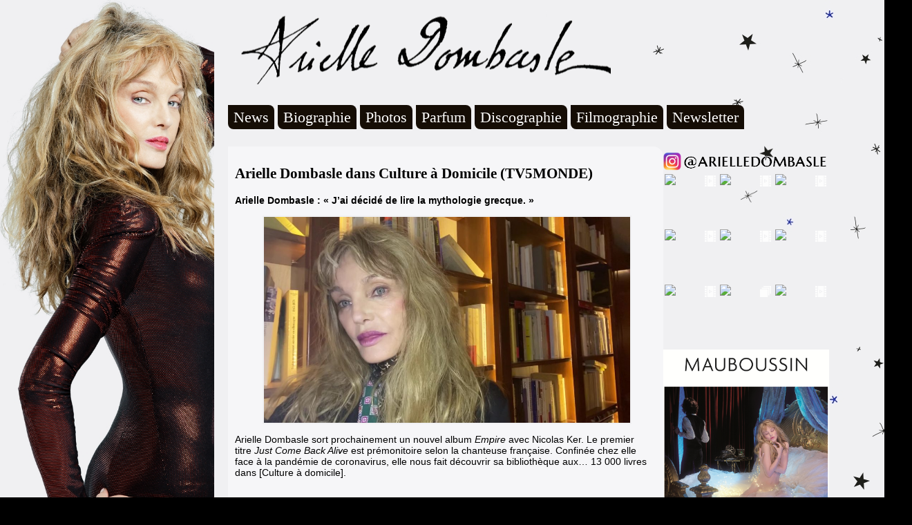

--- FILE ---
content_type: text/html; charset=UTF-8
request_url: http://www.arielle-dombasle.com/2020/03/arielle-dombasle-dans-culture-a-domicile-tv5monde/
body_size: 8699
content:
			<!DOCTYPE html PUBLIC "-//W3C//DTD XHTML 1.0 Transitional//EN" "http://www.w3.org/TR/xhtml1/DTD/xhtml1-transitional.dtd"> 
<html xmlns="http://www.w3.org/1999/xhtml"> 
	<head profile="http://gmpg.org/xfn/11"><!-- Google tag (gtag.js) -->
<script async src="https://www.googletagmanager.com/gtag/js?id=G-MMVLYE777W"></script>
<script>
  window.dataLayer = window.dataLayer || [];
  function gtag(){dataLayer.push(arguments);}
  gtag('js', new Date());

  gtag('config', 'G-MMVLYE777W');
</script>
	<title>Arielle Dombasle : Arielle Dombasle dans Culture à Domicile (TV5MONDE) - Arielle Dombasle		</title>  
		<meta http-equiv="Content-Type" content="text/html; charset=UTF-8" /> 
		<meta name="generator" content="WordPress 6.9" /> <!-- leave this for stats --> 
		<link rel="stylesheet" href="http://www.arielle-dombasle.com/wp-content/themes/Creation%20Theme/style.css" type="text/css" media="screen" />
		<link rel="alternate" type="application/rss+xml" title="RSS 2.0" href="http://www.arielle-dombasle.com/feed/" />
		<link rel="alternate" type="text/xml" title="RSS .92" href="http://www.arielle-dombasle.com/feed/rss/" /> 
		<link rel="alternate" type="application/atom+xml" title="Atom 0.3" href="http://www.arielle-dombasle.com/feed/atom/" /> 
		<meta name="viewport" content="width=device-width" />
		<link rel="pingback" href="http://www.arielle-dombasle.com/xmlrpc.php" />
		<meta name='robots' content='index, follow, max-image-preview:large, max-snippet:-1, max-video-preview:-1' />

	<!-- This site is optimized with the Yoast SEO plugin v26.8 - https://yoast.com/product/yoast-seo-wordpress/ -->
	<link rel="canonical" href="https://www.arielle-dombasle.com/2020/03/arielle-dombasle-dans-culture-a-domicile-tv5monde/" />
	<meta property="og:locale" content="fr_FR" />
	<meta property="og:type" content="article" />
	<meta property="og:title" content="Arielle Dombasle dans Culture à Domicile (TV5MONDE) - Arielle Dombasle" />
	<meta property="og:description" content="Arielle Dombasle : « J&rsquo;ai décidé de lire la mythologie grecque. » Arielle&nbsp;Dombasle&nbsp;sort prochainement un nouvel album&nbsp;Empire&nbsp;avec Nicolas Ker. Le premier titre&nbsp;Just Come Back Alive&nbsp;est prémonitoire selon la chanteuse française. Confinée chez elle face [&hellip;]" />
	<meta property="og:url" content="https://www.arielle-dombasle.com/2020/03/arielle-dombasle-dans-culture-a-domicile-tv5monde/" />
	<meta property="og:site_name" content="Arielle Dombasle" />
	<meta property="article:published_time" content="2020-03-28T19:04:00+00:00" />
	<meta property="article:modified_time" content="2020-11-27T15:13:27+00:00" />
	<meta property="og:image" content="http://www.arielle-dombasle.com/wp-content/uploads/2020/03/vlcsnap-2020-03-28-23h27m25s485-1024x576.jpg" />
	<meta name="author" content="administrateur" />
	<meta name="twitter:card" content="summary_large_image" />
	<meta name="twitter:creator" content="@ArielleDombasle" />
	<meta name="twitter:site" content="@ArielleDombasle" />
	<meta name="twitter:label1" content="Écrit par" />
	<meta name="twitter:data1" content="administrateur" />
	<script type="application/ld+json" class="yoast-schema-graph">{"@context":"https://schema.org","@graph":[{"@type":"Article","@id":"https://www.arielle-dombasle.com/2020/03/arielle-dombasle-dans-culture-a-domicile-tv5monde/#article","isPartOf":{"@id":"https://www.arielle-dombasle.com/2020/03/arielle-dombasle-dans-culture-a-domicile-tv5monde/"},"author":{"name":"administrateur","@id":"http://www.arielle-dombasle.com/#/schema/person/0985b6400d4716093baeba3f3b43b594"},"headline":"Arielle Dombasle dans Culture à Domicile (TV5MONDE)","datePublished":"2020-03-28T19:04:00+00:00","dateModified":"2020-11-27T15:13:27+00:00","mainEntityOfPage":{"@id":"https://www.arielle-dombasle.com/2020/03/arielle-dombasle-dans-culture-a-domicile-tv5monde/"},"wordCount":97,"commentCount":1,"publisher":{"@id":"http://www.arielle-dombasle.com/#/schema/person/c211fb7bc1031a3e5887e1e5cb4d175d"},"image":{"@id":"https://www.arielle-dombasle.com/2020/03/arielle-dombasle-dans-culture-a-domicile-tv5monde/#primaryimage"},"thumbnailUrl":"http://www.arielle-dombasle.com/wp-content/uploads/2020/03/vlcsnap-2020-03-28-23h27m25s485-1024x576.jpg","keywords":["Arielle Dombasle","Empire","Just Come Back Alive","TV5 Monde","TV5MONDE"],"articleSection":["News"],"inLanguage":"fr-FR","potentialAction":[{"@type":"CommentAction","name":"Comment","target":["https://www.arielle-dombasle.com/2020/03/arielle-dombasle-dans-culture-a-domicile-tv5monde/#respond"]}]},{"@type":"WebPage","@id":"https://www.arielle-dombasle.com/2020/03/arielle-dombasle-dans-culture-a-domicile-tv5monde/","url":"https://www.arielle-dombasle.com/2020/03/arielle-dombasle-dans-culture-a-domicile-tv5monde/","name":"Arielle Dombasle dans Culture à Domicile (TV5MONDE) - Arielle Dombasle","isPartOf":{"@id":"http://www.arielle-dombasle.com/#website"},"primaryImageOfPage":{"@id":"https://www.arielle-dombasle.com/2020/03/arielle-dombasle-dans-culture-a-domicile-tv5monde/#primaryimage"},"image":{"@id":"https://www.arielle-dombasle.com/2020/03/arielle-dombasle-dans-culture-a-domicile-tv5monde/#primaryimage"},"thumbnailUrl":"http://www.arielle-dombasle.com/wp-content/uploads/2020/03/vlcsnap-2020-03-28-23h27m25s485-1024x576.jpg","datePublished":"2020-03-28T19:04:00+00:00","dateModified":"2020-11-27T15:13:27+00:00","breadcrumb":{"@id":"https://www.arielle-dombasle.com/2020/03/arielle-dombasle-dans-culture-a-domicile-tv5monde/#breadcrumb"},"inLanguage":"fr-FR","potentialAction":[{"@type":"ReadAction","target":["https://www.arielle-dombasle.com/2020/03/arielle-dombasle-dans-culture-a-domicile-tv5monde/"]}]},{"@type":"ImageObject","inLanguage":"fr-FR","@id":"https://www.arielle-dombasle.com/2020/03/arielle-dombasle-dans-culture-a-domicile-tv5monde/#primaryimage","url":"http://www.arielle-dombasle.com/wp-content/uploads/2020/03/vlcsnap-2020-03-28-23h27m25s485.jpg","contentUrl":"http://www.arielle-dombasle.com/wp-content/uploads/2020/03/vlcsnap-2020-03-28-23h27m25s485.jpg","width":1920,"height":1080},{"@type":"BreadcrumbList","@id":"https://www.arielle-dombasle.com/2020/03/arielle-dombasle-dans-culture-a-domicile-tv5monde/#breadcrumb","itemListElement":[{"@type":"ListItem","position":1,"name":"Accueil","item":"http://www.arielle-dombasle.com/"},{"@type":"ListItem","position":2,"name":"Arielle Dombasle dans Culture à Domicile (TV5MONDE)"}]},{"@type":"WebSite","@id":"http://www.arielle-dombasle.com/#website","url":"http://www.arielle-dombasle.com/","name":"Arielle Dombasle","description":"Le site officiel d&#039;Arielle Dombasle","publisher":{"@id":"http://www.arielle-dombasle.com/#/schema/person/c211fb7bc1031a3e5887e1e5cb4d175d"},"potentialAction":[{"@type":"SearchAction","target":{"@type":"EntryPoint","urlTemplate":"http://www.arielle-dombasle.com/?s={search_term_string}"},"query-input":{"@type":"PropertyValueSpecification","valueRequired":true,"valueName":"search_term_string"}}],"inLanguage":"fr-FR"},{"@type":["Person","Organization"],"@id":"http://www.arielle-dombasle.com/#/schema/person/c211fb7bc1031a3e5887e1e5cb4d175d","name":"Arielle Dombasle","image":{"@type":"ImageObject","inLanguage":"fr-FR","@id":"http://www.arielle-dombasle.com/#/schema/person/image/","url":"https://www.arielle-dombasle.com/wp-content/uploads/2025/01/LogoYTAD.png","contentUrl":"https://www.arielle-dombasle.com/wp-content/uploads/2025/01/LogoYTAD.png","width":100,"height":100,"caption":"Arielle Dombasle"},"logo":{"@id":"http://www.arielle-dombasle.com/#/schema/person/image/"},"sameAs":["http://www.arielle-dombasle.com"]},{"@type":"Person","@id":"http://www.arielle-dombasle.com/#/schema/person/0985b6400d4716093baeba3f3b43b594","name":"administrateur","image":{"@type":"ImageObject","inLanguage":"fr-FR","@id":"http://www.arielle-dombasle.com/#/schema/person/image/","url":"https://secure.gravatar.com/avatar/0c962442e4d2e82cb557dfd5d7c904a82d136a0045d6e83f453dffde5391753f?s=96&d=mm&r=g","contentUrl":"https://secure.gravatar.com/avatar/0c962442e4d2e82cb557dfd5d7c904a82d136a0045d6e83f453dffde5391753f?s=96&d=mm&r=g","caption":"administrateur"},"sameAs":["http://www.alexandredumont.com"]}]}</script>
	<!-- / Yoast SEO plugin. -->


<link rel='dns-prefetch' href='//www.googletagmanager.com' />
<link rel='dns-prefetch' href='//stats.wp.com' />
<link rel="alternate" type="application/rss+xml" title="Arielle Dombasle &raquo; Arielle Dombasle dans Culture à Domicile (TV5MONDE) Flux des commentaires" href="http://www.arielle-dombasle.com/2020/03/arielle-dombasle-dans-culture-a-domicile-tv5monde/feed/" />
<link rel="alternate" title="oEmbed (JSON)" type="application/json+oembed" href="http://www.arielle-dombasle.com/wp-json/oembed/1.0/embed?url=http%3A%2F%2Fwww.arielle-dombasle.com%2F2020%2F03%2Farielle-dombasle-dans-culture-a-domicile-tv5monde%2F" />
<link rel="alternate" title="oEmbed (XML)" type="text/xml+oembed" href="http://www.arielle-dombasle.com/wp-json/oembed/1.0/embed?url=http%3A%2F%2Fwww.arielle-dombasle.com%2F2020%2F03%2Farielle-dombasle-dans-culture-a-domicile-tv5monde%2F&#038;format=xml" />
<style id='wp-img-auto-sizes-contain-inline-css' type='text/css'>
img:is([sizes=auto i],[sizes^="auto," i]){contain-intrinsic-size:3000px 1500px}
/*# sourceURL=wp-img-auto-sizes-contain-inline-css */
</style>
<link rel='stylesheet' id='jetpack_related-posts-css' href='http://www.arielle-dombasle.com/wp-content/plugins/jetpack/modules/related-posts/related-posts.css?ver=20240116' type='text/css' media='all' />
<style id='wp-emoji-styles-inline-css' type='text/css'>

	img.wp-smiley, img.emoji {
		display: inline !important;
		border: none !important;
		box-shadow: none !important;
		height: 1em !important;
		width: 1em !important;
		margin: 0 0.07em !important;
		vertical-align: -0.1em !important;
		background: none !important;
		padding: 0 !important;
	}
/*# sourceURL=wp-emoji-styles-inline-css */
</style>
<style id='wp-block-library-inline-css' type='text/css'>
:root{--wp-block-synced-color:#7a00df;--wp-block-synced-color--rgb:122,0,223;--wp-bound-block-color:var(--wp-block-synced-color);--wp-editor-canvas-background:#ddd;--wp-admin-theme-color:#007cba;--wp-admin-theme-color--rgb:0,124,186;--wp-admin-theme-color-darker-10:#006ba1;--wp-admin-theme-color-darker-10--rgb:0,107,160.5;--wp-admin-theme-color-darker-20:#005a87;--wp-admin-theme-color-darker-20--rgb:0,90,135;--wp-admin-border-width-focus:2px}@media (min-resolution:192dpi){:root{--wp-admin-border-width-focus:1.5px}}.wp-element-button{cursor:pointer}:root .has-very-light-gray-background-color{background-color:#eee}:root .has-very-dark-gray-background-color{background-color:#313131}:root .has-very-light-gray-color{color:#eee}:root .has-very-dark-gray-color{color:#313131}:root .has-vivid-green-cyan-to-vivid-cyan-blue-gradient-background{background:linear-gradient(135deg,#00d084,#0693e3)}:root .has-purple-crush-gradient-background{background:linear-gradient(135deg,#34e2e4,#4721fb 50%,#ab1dfe)}:root .has-hazy-dawn-gradient-background{background:linear-gradient(135deg,#faaca8,#dad0ec)}:root .has-subdued-olive-gradient-background{background:linear-gradient(135deg,#fafae1,#67a671)}:root .has-atomic-cream-gradient-background{background:linear-gradient(135deg,#fdd79a,#004a59)}:root .has-nightshade-gradient-background{background:linear-gradient(135deg,#330968,#31cdcf)}:root .has-midnight-gradient-background{background:linear-gradient(135deg,#020381,#2874fc)}:root{--wp--preset--font-size--normal:16px;--wp--preset--font-size--huge:42px}.has-regular-font-size{font-size:1em}.has-larger-font-size{font-size:2.625em}.has-normal-font-size{font-size:var(--wp--preset--font-size--normal)}.has-huge-font-size{font-size:var(--wp--preset--font-size--huge)}.has-text-align-center{text-align:center}.has-text-align-left{text-align:left}.has-text-align-right{text-align:right}.has-fit-text{white-space:nowrap!important}#end-resizable-editor-section{display:none}.aligncenter{clear:both}.items-justified-left{justify-content:flex-start}.items-justified-center{justify-content:center}.items-justified-right{justify-content:flex-end}.items-justified-space-between{justify-content:space-between}.screen-reader-text{border:0;clip-path:inset(50%);height:1px;margin:-1px;overflow:hidden;padding:0;position:absolute;width:1px;word-wrap:normal!important}.screen-reader-text:focus{background-color:#ddd;clip-path:none;color:#444;display:block;font-size:1em;height:auto;left:5px;line-height:normal;padding:15px 23px 14px;text-decoration:none;top:5px;width:auto;z-index:100000}html :where(.has-border-color){border-style:solid}html :where([style*=border-top-color]){border-top-style:solid}html :where([style*=border-right-color]){border-right-style:solid}html :where([style*=border-bottom-color]){border-bottom-style:solid}html :where([style*=border-left-color]){border-left-style:solid}html :where([style*=border-width]){border-style:solid}html :where([style*=border-top-width]){border-top-style:solid}html :where([style*=border-right-width]){border-right-style:solid}html :where([style*=border-bottom-width]){border-bottom-style:solid}html :where([style*=border-left-width]){border-left-style:solid}html :where(img[class*=wp-image-]){height:auto;max-width:100%}:where(figure){margin:0 0 1em}html :where(.is-position-sticky){--wp-admin--admin-bar--position-offset:var(--wp-admin--admin-bar--height,0px)}@media screen and (max-width:600px){html :where(.is-position-sticky){--wp-admin--admin-bar--position-offset:0px}}

/*# sourceURL=wp-block-library-inline-css */
</style>
<style id='classic-theme-styles-inline-css' type='text/css'>
/*! This file is auto-generated */
.wp-block-button__link{color:#fff;background-color:#32373c;border-radius:9999px;box-shadow:none;text-decoration:none;padding:calc(.667em + 2px) calc(1.333em + 2px);font-size:1.125em}.wp-block-file__button{background:#32373c;color:#fff;text-decoration:none}
/*# sourceURL=/wp-includes/css/classic-themes.min.css */
</style>
<link rel='stylesheet' id='wp-pagenavi-css' href='http://www.arielle-dombasle.com/wp-content/plugins/wp-pagenavi/pagenavi-css.css?ver=2.70' type='text/css' media='all' />
<link rel='stylesheet' id='tablepress-default-css' href='http://www.arielle-dombasle.com/wp-content/tablepress-combined.min.css?ver=58' type='text/css' media='all' />
<link rel='stylesheet' id='tablepress-responsive-tables-css' href='http://www.arielle-dombasle.com/wp-content/plugins/tablepress-responsive-tables/css/tablepress-responsive.min.css?ver=1.8' type='text/css' media='all' />
<link rel='stylesheet' id='wp-block-paragraph-css' href='http://www.arielle-dombasle.com/wp-includes/blocks/paragraph/style.min.css?ver=6.9' type='text/css' media='all' />
<link rel='stylesheet' id='sharedaddy-css' href='http://www.arielle-dombasle.com/wp-content/plugins/jetpack/modules/sharedaddy/sharing.css?ver=15.4' type='text/css' media='all' />
<link rel='stylesheet' id='social-logos-css' href='http://www.arielle-dombasle.com/wp-content/plugins/jetpack/_inc/social-logos/social-logos.min.css?ver=15.4' type='text/css' media='all' />
<script type="text/javascript" id="jetpack_related-posts-js-extra">
/* <![CDATA[ */
var related_posts_js_options = {"post_heading":"h4"};
//# sourceURL=jetpack_related-posts-js-extra
/* ]]> */
</script>
<script type="text/javascript" src="http://www.arielle-dombasle.com/wp-content/plugins/jetpack/_inc/build/related-posts/related-posts.min.js?ver=20240116" id="jetpack_related-posts-js"></script>

<!-- Extrait de code de la balise Google (gtag.js) ajouté par Site Kit -->
<!-- Extrait Google Analytics ajouté par Site Kit -->
<script type="text/javascript" src="https://www.googletagmanager.com/gtag/js?id=GT-NCHVJLL" id="google_gtagjs-js" async></script>
<script type="text/javascript" id="google_gtagjs-js-after">
/* <![CDATA[ */
window.dataLayer = window.dataLayer || [];function gtag(){dataLayer.push(arguments);}
gtag("set","linker",{"domains":["www.arielle-dombasle.com"]});
gtag("js", new Date());
gtag("set", "developer_id.dZTNiMT", true);
gtag("config", "GT-NCHVJLL");
 window._googlesitekit = window._googlesitekit || {}; window._googlesitekit.throttledEvents = []; window._googlesitekit.gtagEvent = (name, data) => { var key = JSON.stringify( { name, data } ); if ( !! window._googlesitekit.throttledEvents[ key ] ) { return; } window._googlesitekit.throttledEvents[ key ] = true; setTimeout( () => { delete window._googlesitekit.throttledEvents[ key ]; }, 5 ); gtag( "event", name, { ...data, event_source: "site-kit" } ); }; 
//# sourceURL=google_gtagjs-js-after
/* ]]> */
</script>
<link rel="https://api.w.org/" href="http://www.arielle-dombasle.com/wp-json/" /><link rel="alternate" title="JSON" type="application/json" href="http://www.arielle-dombasle.com/wp-json/wp/v2/posts/1957" /><link rel="EditURI" type="application/rsd+xml" title="RSD" href="http://www.arielle-dombasle.com/xmlrpc.php?rsd" />
<meta name="generator" content="WordPress 6.9" />
<link rel='shortlink' href='http://www.arielle-dombasle.com/?p=1957' />
<meta name="generator" content="Site Kit by Google 1.171.0" />	<style>img#wpstats{display:none}</style>
		<style type="text/css">.recentcomments a{display:inline !important;padding:0 !important;margin:0 !important;}</style><link rel="icon" href="http://www.arielle-dombasle.com/wp-content/uploads/2021/05/LogoYTAD.png" sizes="32x32" />
<link rel="icon" href="http://www.arielle-dombasle.com/wp-content/uploads/2021/05/LogoYTAD.png" sizes="192x192" />
<link rel="apple-touch-icon" href="http://www.arielle-dombasle.com/wp-content/uploads/2021/05/LogoYTAD.png" />
<meta name="msapplication-TileImage" content="http://www.arielle-dombasle.com/wp-content/uploads/2021/05/LogoYTAD.png" />
   
			<link rel='archives' title='octobre 2025' href='http://www.arielle-dombasle.com/2025/10/' />
	<link rel='archives' title='septembre 2025' href='http://www.arielle-dombasle.com/2025/09/' />
	<link rel='archives' title='mai 2025' href='http://www.arielle-dombasle.com/2025/05/' />
	<link rel='archives' title='mars 2025' href='http://www.arielle-dombasle.com/2025/03/' />
	<link rel='archives' title='décembre 2024' href='http://www.arielle-dombasle.com/2024/12/' />
	<link rel='archives' title='octobre 2024' href='http://www.arielle-dombasle.com/2024/10/' />
	<link rel='archives' title='juillet 2024' href='http://www.arielle-dombasle.com/2024/07/' />
	<link rel='archives' title='juin 2024' href='http://www.arielle-dombasle.com/2024/06/' />
	<link rel='archives' title='mai 2024' href='http://www.arielle-dombasle.com/2024/05/' />
	<link rel='archives' title='avril 2024' href='http://www.arielle-dombasle.com/2024/04/' />
	<link rel='archives' title='septembre 2023' href='http://www.arielle-dombasle.com/2023/09/' />
	<link rel='archives' title='août 2023' href='http://www.arielle-dombasle.com/2023/08/' />
	<link rel='archives' title='juin 2023' href='http://www.arielle-dombasle.com/2023/06/' />
	<link rel='archives' title='mai 2023' href='http://www.arielle-dombasle.com/2023/05/' />
	<link rel='archives' title='avril 2023' href='http://www.arielle-dombasle.com/2023/04/' />
	<link rel='archives' title='février 2023' href='http://www.arielle-dombasle.com/2023/02/' />
	<link rel='archives' title='janvier 2023' href='http://www.arielle-dombasle.com/2023/01/' />
	<link rel='archives' title='décembre 2022' href='http://www.arielle-dombasle.com/2022/12/' />
	<link rel='archives' title='août 2022' href='http://www.arielle-dombasle.com/2022/08/' />
	<link rel='archives' title='juillet 2022' href='http://www.arielle-dombasle.com/2022/07/' />
	<link rel='archives' title='mai 2022' href='http://www.arielle-dombasle.com/2022/05/' />
	<link rel='archives' title='mars 2022' href='http://www.arielle-dombasle.com/2022/03/' />
	<link rel='archives' title='janvier 2022' href='http://www.arielle-dombasle.com/2022/01/' />
	<link rel='archives' title='décembre 2021' href='http://www.arielle-dombasle.com/2021/12/' />
	<link rel='archives' title='novembre 2021' href='http://www.arielle-dombasle.com/2021/11/' />
	<link rel='archives' title='octobre 2021' href='http://www.arielle-dombasle.com/2021/10/' />
	<link rel='archives' title='septembre 2021' href='http://www.arielle-dombasle.com/2021/09/' />
	<link rel='archives' title='juillet 2021' href='http://www.arielle-dombasle.com/2021/07/' />
	<link rel='archives' title='mai 2021' href='http://www.arielle-dombasle.com/2021/05/' />
	<link rel='archives' title='avril 2021' href='http://www.arielle-dombasle.com/2021/04/' />
	<link rel='archives' title='mars 2021' href='http://www.arielle-dombasle.com/2021/03/' />
	<link rel='archives' title='février 2021' href='http://www.arielle-dombasle.com/2021/02/' />
	<link rel='archives' title='janvier 2021' href='http://www.arielle-dombasle.com/2021/01/' />
	<link rel='archives' title='décembre 2020' href='http://www.arielle-dombasle.com/2020/12/' />
	<link rel='archives' title='novembre 2020' href='http://www.arielle-dombasle.com/2020/11/' />
	<link rel='archives' title='octobre 2020' href='http://www.arielle-dombasle.com/2020/10/' />
	<link rel='archives' title='septembre 2020' href='http://www.arielle-dombasle.com/2020/09/' />
	<link rel='archives' title='août 2020' href='http://www.arielle-dombasle.com/2020/08/' />
	<link rel='archives' title='juillet 2020' href='http://www.arielle-dombasle.com/2020/07/' />
	<link rel='archives' title='juin 2020' href='http://www.arielle-dombasle.com/2020/06/' />
	<link rel='archives' title='mai 2020' href='http://www.arielle-dombasle.com/2020/05/' />
	<link rel='archives' title='avril 2020' href='http://www.arielle-dombasle.com/2020/04/' />
	<link rel='archives' title='mars 2020' href='http://www.arielle-dombasle.com/2020/03/' />
	<link rel='archives' title='février 2020' href='http://www.arielle-dombasle.com/2020/02/' />
	<link rel='archives' title='janvier 2020' href='http://www.arielle-dombasle.com/2020/01/' />
	<link rel='archives' title='décembre 2019' href='http://www.arielle-dombasle.com/2019/12/' />
	<link rel='archives' title='novembre 2019' href='http://www.arielle-dombasle.com/2019/11/' />
	<link rel='archives' title='octobre 2019' href='http://www.arielle-dombasle.com/2019/10/' />
	<link rel='archives' title='septembre 2019' href='http://www.arielle-dombasle.com/2019/09/' />
	<link rel='archives' title='juillet 2019' href='http://www.arielle-dombasle.com/2019/07/' />
	<link rel='archives' title='juin 2019' href='http://www.arielle-dombasle.com/2019/06/' />
	<link rel='archives' title='mai 2019' href='http://www.arielle-dombasle.com/2019/05/' />
	<link rel='archives' title='avril 2019' href='http://www.arielle-dombasle.com/2019/04/' />
	<link rel='archives' title='mars 2019' href='http://www.arielle-dombasle.com/2019/03/' />
	<link rel='archives' title='février 2019' href='http://www.arielle-dombasle.com/2019/02/' />
	<link rel='archives' title='janvier 2019' href='http://www.arielle-dombasle.com/2019/01/' />
	<link rel='archives' title='décembre 2018' href='http://www.arielle-dombasle.com/2018/12/' />
	<link rel='archives' title='novembre 2018' href='http://www.arielle-dombasle.com/2018/11/' />
	<link rel='archives' title='octobre 2018' href='http://www.arielle-dombasle.com/2018/10/' />
	<link rel='archives' title='septembre 2018' href='http://www.arielle-dombasle.com/2018/09/' />
	<link rel='archives' title='août 2018' href='http://www.arielle-dombasle.com/2018/08/' />
	<link rel='archives' title='juillet 2018' href='http://www.arielle-dombasle.com/2018/07/' />
	<link rel='archives' title='juin 2018' href='http://www.arielle-dombasle.com/2018/06/' />
	<link rel='archives' title='mai 2018' href='http://www.arielle-dombasle.com/2018/05/' />
	<link rel='archives' title='avril 2018' href='http://www.arielle-dombasle.com/2018/04/' />
	<link rel='archives' title='mars 2018' href='http://www.arielle-dombasle.com/2018/03/' />
	<link rel='archives' title='février 2018' href='http://www.arielle-dombasle.com/2018/02/' />
	<link rel='archives' title='janvier 2018' href='http://www.arielle-dombasle.com/2018/01/' />
	<link rel='archives' title='décembre 2017' href='http://www.arielle-dombasle.com/2017/12/' />
	<link rel='archives' title='novembre 2017' href='http://www.arielle-dombasle.com/2017/11/' />
	<link rel='archives' title='octobre 2017' href='http://www.arielle-dombasle.com/2017/10/' />
	<link rel='archives' title='juillet 2017' href='http://www.arielle-dombasle.com/2017/07/' />
	<link rel='archives' title='mars 2016' href='http://www.arielle-dombasle.com/2016/03/' />
	<link rel='archives' title='novembre 2015' href='http://www.arielle-dombasle.com/2015/11/' />
	<link rel='archives' title='octobre 2015' href='http://www.arielle-dombasle.com/2015/10/' />
 
		   
	</head> 
		<div id="page">
			<div id="header"> 
				<hgroup>
					<a id="site-title" href="http://www.arielle-dombasle.com"> Arielle Dombasle </a></h1>
				</hgroup>
									<nav id="access" role="navigation">
						<div class="menu-menu-container"><ul id="menu-menu" class="menu-access"><li id="menu-item-60" class="menu-item menu-item-type-post_type menu-item-object-page menu-item-home menu-item-60"><a href="http://www.arielle-dombasle.com/">News</a></li>
<li id="menu-item-843" class="menu-item menu-item-type-post_type menu-item-object-post menu-item-843"><a href="http://www.arielle-dombasle.com/2017/10/biographie/">Biographie</a></li>
<li id="menu-item-100" class="menu-item menu-item-type-post_type menu-item-object-page menu-item-100"><a href="http://www.arielle-dombasle.com/photos/">Photos</a></li>
<li id="menu-item-571" class="menu-item menu-item-type-custom menu-item-object-custom menu-item-571"><a target="_blank" href="https://mauboussinparfums.com/au-feminin/44-15-le-secret-d-arielle#/38-la_contenance-100ml">Parfum</a></li>
<li id="menu-item-90" class="menu-item menu-item-type-post_type menu-item-object-page menu-item-90"><a href="http://www.arielle-dombasle.com/discographie/">Discographie</a></li>
<li id="menu-item-96" class="menu-item menu-item-type-post_type menu-item-object-page menu-item-96"><a href="http://www.arielle-dombasle.com/filmographie/">Filmographie</a></li>
<li id="menu-item-92" class="menu-item menu-item-type-post_type menu-item-object-page menu-item-92"><a href="http://www.arielle-dombasle.com/newsletter/">Newsletter</a></li>
</ul></div>					</nav>
							</div>			<!-- ouvrir header.php --> 
			
			<div id="main">
				<div id="primary">
					<!-- Contenu des post --> 
					<div id="content"> 
													 
								<div class="post" id="post-1957">
									<h2>
										<a href="http://www.arielle-dombasle.com/2020/03/arielle-dombasle-dans-culture-a-domicile-tv5monde/" title="Arielle Dombasle dans Culture à Domicile (TV5MONDE)">
											Arielle Dombasle dans Culture à Domicile (TV5MONDE)										</a>
									</h2> 
									<div class="post_content"> 
										
<p class="has-text-align-justify"><strong>Arielle Dombasle : « J&rsquo;ai décidé de lire la mythologie grecque. »</strong></p>



<figure class="wp-block-image size-large"><img fetchpriority="high" decoding="async" width="1024" height="576" src="http://www.arielle-dombasle.com/wp-content/uploads/2020/03/vlcsnap-2020-03-28-23h27m25s485-1024x576.jpg" alt="" class="wp-image-1958" srcset="http://www.arielle-dombasle.com/wp-content/uploads/2020/03/vlcsnap-2020-03-28-23h27m25s485-1024x576.jpg 1024w, http://www.arielle-dombasle.com/wp-content/uploads/2020/03/vlcsnap-2020-03-28-23h27m25s485-600x338.jpg 600w, http://www.arielle-dombasle.com/wp-content/uploads/2020/03/vlcsnap-2020-03-28-23h27m25s485-768x432.jpg 768w, http://www.arielle-dombasle.com/wp-content/uploads/2020/03/vlcsnap-2020-03-28-23h27m25s485-1536x864.jpg 1536w, http://www.arielle-dombasle.com/wp-content/uploads/2020/03/vlcsnap-2020-03-28-23h27m25s485.jpg 1920w" sizes="(max-width: 1024px) 100vw, 1024px" /></figure>



<div class="wp-block-group"><div class="wp-block-group__inner-container is-layout-flow wp-block-group-is-layout-flow">
<p class="has-text-align-justify">Arielle&nbsp;Dombasle&nbsp;sort prochainement un nouvel album&nbsp;<em>Empire</em>&nbsp;avec Nicolas Ker. Le premier titre&nbsp;<em>Just Come Back Alive</em>&nbsp;est prémonitoire selon la chanteuse française. Confinée chez elle face à la pandémie de coronavirus, elle nous fait découvrir sa bibliothèque aux&#8230; 13 000 livres dans&nbsp;[Culture à domicile].</p>



<center><iframe width="560" height="315" src="https://www.youtube.com/embed/pRq6Zo9stT8" frameborder="0" allow="accelerometer; autoplay; encrypted-media; gyroscope; picture-in-picture" allowfullscreen=""></iframe></center>
</div></div>



<p class="has-text-align-justify">Découvrez aussi « Just Come Back Alive », le nouveau clip d&rsquo;Arielle Dombasle et Nicolas Ker, premier extrait d&rsquo;<em>Empire</em> (sortie en Juin) :</p>



<center><iframe width="560" height="315" src="https://www.youtube.com/embed/dqPL5aYSH1g" frameborder="0" allow="accelerometer; autoplay; encrypted-media; gyroscope; picture-in-picture" allowfullscreen=""></iframe></center>
<div class="sharedaddy sd-sharing-enabled"><div class="robots-nocontent sd-block sd-social sd-social-icon sd-sharing"><h3 class="sd-title">Partager :</h3><div class="sd-content"><ul><li class="share-facebook"><a rel="nofollow noopener noreferrer"
				data-shared="sharing-facebook-1957"
				class="share-facebook sd-button share-icon no-text"
				href="http://www.arielle-dombasle.com/2020/03/arielle-dombasle-dans-culture-a-domicile-tv5monde/?share=facebook"
				target="_blank"
				aria-labelledby="sharing-facebook-1957"
				>
				<span id="sharing-facebook-1957" hidden>Cliquez pour partager sur Facebook(ouvre dans une nouvelle fenêtre)</span>
				<span>Facebook</span>
			</a></li><li class="share-bluesky"><a rel="nofollow noopener noreferrer"
				data-shared="sharing-bluesky-1957"
				class="share-bluesky sd-button share-icon no-text"
				href="http://www.arielle-dombasle.com/2020/03/arielle-dombasle-dans-culture-a-domicile-tv5monde/?share=bluesky"
				target="_blank"
				aria-labelledby="sharing-bluesky-1957"
				>
				<span id="sharing-bluesky-1957" hidden>Cliquer pour partager sur Bluesky(ouvre dans une nouvelle fenêtre)</span>
				<span>Bluesky</span>
			</a></li><li class="share-x"><a rel="nofollow noopener noreferrer"
				data-shared="sharing-x-1957"
				class="share-x sd-button share-icon no-text"
				href="http://www.arielle-dombasle.com/2020/03/arielle-dombasle-dans-culture-a-domicile-tv5monde/?share=x"
				target="_blank"
				aria-labelledby="sharing-x-1957"
				>
				<span id="sharing-x-1957" hidden>Cliquer pour partager sur X(ouvre dans une nouvelle fenêtre)</span>
				<span>X</span>
			</a></li><li class="share-jetpack-whatsapp"><a rel="nofollow noopener noreferrer"
				data-shared="sharing-whatsapp-1957"
				class="share-jetpack-whatsapp sd-button share-icon no-text"
				href="http://www.arielle-dombasle.com/2020/03/arielle-dombasle-dans-culture-a-domicile-tv5monde/?share=jetpack-whatsapp"
				target="_blank"
				aria-labelledby="sharing-whatsapp-1957"
				>
				<span id="sharing-whatsapp-1957" hidden>Cliquez pour partager sur WhatsApp(ouvre dans une nouvelle fenêtre)</span>
				<span>WhatsApp</span>
			</a></li><li class="share-linkedin"><a rel="nofollow noopener noreferrer"
				data-shared="sharing-linkedin-1957"
				class="share-linkedin sd-button share-icon no-text"
				href="http://www.arielle-dombasle.com/2020/03/arielle-dombasle-dans-culture-a-domicile-tv5monde/?share=linkedin"
				target="_blank"
				aria-labelledby="sharing-linkedin-1957"
				>
				<span id="sharing-linkedin-1957" hidden>Cliquez pour partager sur LinkedIn(ouvre dans une nouvelle fenêtre)</span>
				<span>LinkedIn</span>
			</a></li><li class="share-telegram"><a rel="nofollow noopener noreferrer"
				data-shared="sharing-telegram-1957"
				class="share-telegram sd-button share-icon no-text"
				href="http://www.arielle-dombasle.com/2020/03/arielle-dombasle-dans-culture-a-domicile-tv5monde/?share=telegram"
				target="_blank"
				aria-labelledby="sharing-telegram-1957"
				>
				<span id="sharing-telegram-1957" hidden>Cliquez pour partager sur Telegram(ouvre dans une nouvelle fenêtre)</span>
				<span>Telegram</span>
			</a></li><li class="share-threads"><a rel="nofollow noopener noreferrer"
				data-shared="sharing-threads-1957"
				class="share-threads sd-button share-icon no-text"
				href="http://www.arielle-dombasle.com/2020/03/arielle-dombasle-dans-culture-a-domicile-tv5monde/?share=threads"
				target="_blank"
				aria-labelledby="sharing-threads-1957"
				>
				<span id="sharing-threads-1957" hidden>Cliquez pour partager sur Threads(ouvre dans une nouvelle fenêtre)</span>
				<span>Threads</span>
			</a></li><li class="share-email"><a rel="nofollow noopener noreferrer"
				data-shared="sharing-email-1957"
				class="share-email sd-button share-icon no-text"
				href="mailto:?subject=%5BArticle%20partag%C3%A9%5D%20Arielle%20Dombasle%20dans%20Culture%20%C3%A0%20Domicile%20%28TV5MONDE%29&#038;body=http%3A%2F%2Fwww.arielle-dombasle.com%2F2020%2F03%2Farielle-dombasle-dans-culture-a-domicile-tv5monde%2F&#038;share=email"
				target="_blank"
				aria-labelledby="sharing-email-1957"
				data-email-share-error-title="Votre messagerie est-elle configurée ?" data-email-share-error-text="Si vous rencontrez des problèmes de partage par e-mail, votre messagerie n’est peut-être pas configurée pour votre navigateur. Vous devrez peut-être créer vous-même une nouvelle messagerie." data-email-share-nonce="a1d8ba3141" data-email-share-track-url="http://www.arielle-dombasle.com/2020/03/arielle-dombasle-dans-culture-a-domicile-tv5monde/?share=email">
				<span id="sharing-email-1957" hidden>Cliquer pour envoyer un lien par e-mail à un ami(ouvre dans une nouvelle fenêtre)</span>
				<span>E-mail</span>
			</a></li><li class="share-print"><a rel="nofollow noopener noreferrer"
				data-shared="sharing-print-1957"
				class="share-print sd-button share-icon no-text"
				href="http://www.arielle-dombasle.com/2020/03/arielle-dombasle-dans-culture-a-domicile-tv5monde/#print?share=print"
				target="_blank"
				aria-labelledby="sharing-print-1957"
				>
				<span id="sharing-print-1957" hidden>Cliquer pour imprimer(ouvre dans une nouvelle fenêtre)</span>
				<span>Imprimer</span>
			</a></li><li class="share-end"></li></ul></div></div></div>
<div id='jp-relatedposts' class='jp-relatedposts' >
	<h3 class="jp-relatedposts-headline"><em>Similaire</em></h3>
</div> 
									</div> 
								</div> 
							 
						 
					</div>	
				</div>
				<div id="secondary">
					<div id="secondary">
<a href="https://www.instagram.com/arielledombasle/" target="_blank" rel="noopener"><img src="http://www.arielle-dombasle.com/wp-content/themes/Creation%20Theme/images/logoinstaf.png"></a>
<!-- LightWidget WIDGET --><script src="https://cdn.lightwidget.com/widgets/lightwidget.js"></script><iframe src="https://cdn.lightwidget.com/widgets/4d11b8d0a255539e8ae58ec3e6691e22.html" scrolling="no" allowtransparency="true" class="lightwidget-widget" style="width:100%;border:0;overflow:hidden;"></iframe>
<br>
<br>
<a href="https://mauboussinparfums.com/au-feminin/44-15-le-secret-d-arielle#/38-la_contenance-100ml" rel="noopener noreferrer" target="_blank"><img src="http://www.arielle-dombasle.com/wp-content/uploads/2023/01/le-secret-d-arielle-parfum-mauboussin.jpg" alt="" width="240" class="alignnone size-thumbnail wp-image-322" /></a>
<br>
<br>
<a href="https://bsky.app/profile/arielle-dombasle.com" rel="noopener noreferrer" target="_blank"><img src="http://www.arielle-dombasle.com/wp-content/uploads/2024/12/bluesky.png" alt="" width="240" class="alignnone size-thumbnail wp-image-322" /></a>
<br>
<br>
<br>
<iframe width="240" src="https://www.youtube.com/embed/XECM-FfwLX4" title="YouTube video player" frameborder="0" allow="accelerometer; autoplay; clipboard-write; encrypted-media; gyroscope; picture-in-picture" allowfullscreen></iframe>
	<br>
<br>
<br>
<a href="https://x.com/arielledombasle" rel="noopener noreferrer" target="_blank"><img src="http://www.arielle-dombasle.com/wp-content/uploads/2024/06/xarielledombasle.png" alt="" width="240" class="alignnone size-thumbnail wp-image-322" /></a>
<br>
<br>
<br>
<iframe width="240" src="https://www.youtube.com/embed/063r-3EaEEY" frameborder="0" allow="accelerometer; autoplay; clipboard-write; encrypted-media; gyroscope; picture-in-picture" allowfullscreen=""></iframe>
<br>
<br>
<br><a href="https://www.facebook.com/arielledombasle/" target="_blank" rel="noopener"><img src="http://www.arielle-dombasle.com/wp-content/uploads/2022/07/adfacebook260.png" width="240"></a>
<br>
<br>
<br>
<iframe scrolling="no" frameborder="0" allowtransparency="true" src="https://www.deezer.com/plugins/player?format=square&amp;autoplay=false&amp;playlist=false&amp;width=240&amp;height=240&amp;color=EF5466&amp;layout=dark&amp;size=medium&amp;type=album&amp;id=208835422&amp;app_id=1" width="240" height="240"></iframe><br>
<br>
<br><iframe style="border-radius:12px" src="https://open.spotify.com/embed/artist/7I2zgbIGfAd3w1CktlJUbI?utm_source=generator&theme=0" width="100%" height="80" frameBorder="0" allowfullscreen="" allow="autoplay; clipboard-write; encrypted-media; fullscreen; picture-in-picture"></iframe>
<br>
<br>
<br>
<a href="https://www.tiktok.com/@arielledombasle" target="_blank" rel="noopener"><img src="http://www.arielle-dombasle.com/wp-content/themes/Creation%20Theme/images/logotiktok.png" width="240"></a>
<br>
<br>
<br>
<div id="___ytsubscribe_0" style="text-indent: 0px; margin: 0px; padding: 0px; background: transparent; border-style: none; float: none; line-height: normal; font-size: 1px; vertical-align: baseline; display: inline-block; width: 169px; height: 48px;"><iframe ng-non-bindable="" frameborder="0" hspace="0" marginheight="0" marginwidth="0" scrolling="no" style="position: static; top: 0px; width: 240px; margin: 0px; border-style: none; left: 0px; visibility: visible; height: 48px;" tabindex="0" vspace="0" width="100%" id="I0_1621070476701" name="I0_1621070476701" src="https://www.youtube.com/subscribe_embed?usegapi=1&amp;channelid=UCMwE1YVqb7zP1EnQxWJrLEw&amp;layout=full&amp;count=default&amp;origin=http%3A%2F%2Fwww.arielle-dombasle.com&amp;gsrc=3p&amp;ic=1&amp;jsh=m%3B%2F_%2Fscs%2Fapps-static%2F_%2Fjs%2Fk%3Doz.gapi.fr.ZzwuzNomYv4.O%2Fam%3DAQ%2Fd%3D1%2Fct%3Dzgms%2Frs%3DAGLTcCPDHh3ImDeyal_S3MT1R5_onUEokw%2Fm%3D__features__#_methods=onPlusOne%2C_ready%2C_close%2C_open%2C_resizeMe%2C_renderstart%2Concircled%2Cdrefresh%2Cerefresh%2Conload&amp;id=I0_1621070476701&amp;_gfid=I0_1621070476701&amp;parent=http%3A%2F%2Fwww.arielle-dombasle.com&amp;pfname=&amp;rpctoken=14447719" data-gapiattached="true"></iframe></div><br>
<br>
<br>				</div>
				
			</div>

			<footer id="fooot"> 
	<br><p> 
		<font size="2"> Copyright &#169; 2026 AD Céleste/Arielle Dombasle  |  <a href="http://www.arielle-dombasle.com/wordpress/mentions-legales/" style="color:#000000;">Mentions légales</a>  |  <A HREF="mailto:contact@alexandredumont.com" style="color:#000000;">Contact</A></font> 
	</p> 
</footer>			<!-- ouvrir footer.php --> 
			
		</div> <!-- fermeture page -->
	
</body> 
</html>




--- FILE ---
content_type: text/html
request_url: https://cdn.lightwidget.com/widgets/4d11b8d0a255539e8ae58ec3e6691e22.html
body_size: 6672
content:
<!doctype html><html lang="en"><head><meta charset="utf-8"><meta name="viewport" content="width=device-width,initial-scale=1"><title>LightWidget - Responsive Widget for Instagram</title><link rel="canonical" href="https://cdn.lightwidget.com/widgets/4d11b8d0a255539e8ae58ec3e6691e22.html"><style data-style="lightwidget">.lightwidget,.lightwidget *{border:0;box-sizing:border-box;line-height:1.5;margin:0;padding:0;-webkit-text-size-adjust:100%;-ms-text-size-adjust:100%;text-size-adjust:100%;vertical-align:baseline}.lightwidget{font-size:var(--lightwidget-font-size)}.lightwidget__tile{list-style:none;padding:var(--lightwidget-padding)}.lightwidget__tile--hidden{display:none}.lightwidget__image-wrapper{display:block;font-size:0;line-height:0}.lightwidget__link{background-color:transparent;cursor:pointer;display:block;position:relative;text-decoration:none}.lightwidget__caption,.lightwidget__reactions{color:var(--lightwidget-text-color);line-height:1.5;overflow:hidden;padding:.1rem}.lightwidget__caption{display:var(--lightwidget-caption)}.lightwidget__reactions{display:none}.lightwidget__image{border:0;height:auto;max-width:100%;width:100%}.lightwidget__posts{display:-webkit-flex;display:flex}.lightwidget__image-wrapper--carousel,.lightwidget__image-wrapper--video{position:relative}.lightwidget__image-wrapper--carousel:before,.lightwidget__image-wrapper--video:before{background:no-repeat 97% 3%/max(5%,1rem) auto;content:"";display:block;height:100%;left:0;opacity:.9;position:absolute;top:0;width:100%;z-index:1}.lightwidget__image-wrapper--carousel:before{background-image:url("data:image/svg+xml;charset=utf-8,%3Csvg xmlns='http://www.w3.org/2000/svg' xml:space='preserve' viewBox='0 0 50 50'%3E%3Cpath fill='%23fff' d='M2 15.1h31a2 2 0 0 1 2 2v31a2 2 0 0 1-2 2H2a2 2 0 0 1-2-2v-31c0-1.1.9-2 2-2'/%3E%3Cpath fill='%23fff' d='M50 32.9V2a2 2 0 0 0-2-2H17a2 2 0 0 0-2 2v.7c0 1.1.9 2 2 2h27.3c.5 0 1 .5 1 1V33c0 1.1.9 2 2 2h.7c1.1-.1 2-1 2-2.1'/%3E%3Cpath fill='%23fff' d='M42.5 40.5v-31a2 2 0 0 0-2-2h-31a2 2 0 0 0-2 2v.8c0 1.1.9 2 2 2h27.3c.6 0 1 .4 1 1v27.3c0 1.1.9 2 2 2h.7c1.1-.1 2-1 2-2.1'/%3E%3C/svg%3E")}.lightwidget__image-wrapper--video:before{background-image:url("data:image/svg+xml;charset=utf-8,%3Csvg xmlns='http://www.w3.org/2000/svg' xml:space='preserve' viewBox='0 0 512 512'%3E%3Cpath fill='%23fff' d='M116 512h280V0H116zm229-256-154 89V167zM492 0h-66v81h86V20c0-11-9-20-20-20M0 20v61h86V0H20C9 0 0 9 0 20m0 91h86v77H0zm0 107h86v76H0zm0 106h86v77H0zm0 107v61c0 11 9 20 20 20h66v-81zm426-213h86v76h-86zm0-107h86v77h-86zm0 320v81h66c11 0 20-9 20-20v-61zm0-107h86v77h-86z'/%3E%3Cpath fill='%23fff' d='M221 219v74l64-37z'/%3E%3C/svg%3E")}.lightwidget__focus{position:relative}.lightwidget__focus:focus{outline:none}.lightwidget__focus:after{box-shadow:inset 0 0 0 .4vw var(--lightwidget-focus-color);content:"";display:none;height:100%;left:0;position:absolute;top:0;width:100%}.lightwidget__focus:focus:after{display:block}.lightwidget__focus:focus:not(:focus-visible):after{display:none}.lightwidget__focus:focus-visible:after{display:block}:root{--lightwidget-font-size:1rem;--lightwidget-padding:2px;--lightwidget-caption:none;--lightwidget-columns:3;--lightwidget-focus-color:#ffab00;--lightwidget-text-color:#333333}html{line-height:1}body{margin:0}.lightwidget{font-family:-apple-system,system-ui,BlinkMacSystemFont,Arial,Helvetica,Verdana,sans-serif}.lightwidget__posts--grid{-webkit-flex-wrap:wrap;flex-wrap:wrap}.lightwidget__posts--grid .lightwidget__tile{-webkit-flex-basis:calc(100%/var(--lightwidget-columns));flex-basis:calc(100%/var(--lightwidget-columns));max-width:calc(100%/var(--lightwidget-columns))}.lightwidget__posts--hover-zoom-in .lightwidget__image-wrapper{overflow:hidden}.lightwidget__posts--hover-zoom-in .lightwidget__image{transition:-webkit-transform .3s ease-in-out;transition:transform .3s ease-in-out;transition:transform .3s ease-in-out,-webkit-transform .3s ease-in-out}.lightwidget__posts--hover-zoom-in .lightwidget-hover .lightwidget__image,.lightwidget__posts--hover-zoom-in .lightwidget__link:hover .lightwidget__image{-webkit-transform:scale3d(1.1,1.1,1);transform:scale3d(1.1,1.1,1)}.lightwidget__posts--image-format-square .lightwidget__image-wrapper{aspect-ratio:1;max-width:100%}.lightwidget__posts--image-format-square .lightwidget__image{height:100%;object-fit:cover}@supports not (aspect-ratio:auto){.lightwidget__posts--image-format-square .lightwidget__image-wrapper{position:relative;width:100%}.lightwidget__posts--image-format-square .lightwidget__image-wrapper:after{content:"";display:block;padding-bottom:100%}.lightwidget__posts--image-format-square .lightwidget__image{position:absolute}}</style></head><body><div class="lightwidget" data-id="4d11b8d0a255539e8ae58ec3e6691e22"><ul class="lightwidget__posts lightwidget__posts--grid lightwidget__posts--hover-zoom-in lightwidget__posts--image-format-square"><li class="lightwidget__tile"><a class="lightwidget__link lightwidget__focus" href="https://www.instagram.com/reel/DTzmrD8lGCU/" target="_blank" rel="noopener" data-clid="18088089149029504"><figure class="lightwidget__photo"><picture class="lightwidget__image-wrapper lightwidget__image-wrapper--video"><img src="https://scontent-fra3-1.cdninstagram.com/v/t51.82787-15/619984457_18355311466206182_8777947251031817369_n.jpg?stp=dst-jpg_e35_tt6&_nc_cat=108&ccb=7-5&_nc_sid=18de74&efg=eyJlZmdfdGFnIjoiQ0xJUFMuYmVzdF9pbWFnZV91cmxnZW4uQzMifQ%3D%3D&_nc_ohc=G6y1tN90ncYQ7kNvwGhm5go&_nc_oc=Adk-cndsQdFDUG2qoIXWoajVoIkvhgbOzPFNGTyR_XHx-hiu0Kriprnnp48Y5asDP47DrAjcVg8DfmzXzC7hNAs0&_nc_zt=23&_nc_ht=scontent-fra3-1.cdninstagram.com&edm=ANo9K5cEAAAA&_nc_gid=hjpP8G1N-5P5SXYpyO1nVA&oh=00_Afr99q8JgxcXRBoWNKUXOBk_yvxTdFnkyBlwvdSDDiXecQ&oe=697E783A" width="1080" height="1080" alt="How exciting, the movie with Charli XCX directed by Aidan is now screening all over the world......" class="lightwidget__image" sizes="33vw"></picture><div class="lightwidget__reactions"><span class="lightwidget__likes">494</span><span class="lightwidget__comments">42</span></div><figcaption class="lightwidget__caption">How exciting, the movie with Charli XCX directed by Aidan is now screening all over the world......</figcaption></figure></a></li><li class="lightwidget__tile"><a class="lightwidget__link lightwidget__focus" href="https://www.instagram.com/reel/DTfUbhTDTHL/" target="_blank" rel="noopener" data-clid="18094333309741160"><figure class="lightwidget__photo"><picture class="lightwidget__image-wrapper lightwidget__image-wrapper--video"><img src="https://scontent-fra3-1.cdninstagram.com/v/t51.82787-15/615799100_18354286084206182_168369559514631300_n.jpg?stp=dst-jpg_e35_tt6&_nc_cat=108&ccb=7-5&_nc_sid=18de74&efg=eyJlZmdfdGFnIjoiQ0xJUFMuYmVzdF9pbWFnZV91cmxnZW4uQzMifQ%3D%3D&_nc_ohc=rAzc34xqVVgQ7kNvwFK3Okh&_nc_oc=AdnsQaB92x1RUrG_zS3AEvzMXFinQ7nQ6Ai2AAV2QjFVAyS7mtZ1bAWUKKgC2J9RNvJkczquwKVLAtk5KTAr0J5v&_nc_zt=23&_nc_ht=scontent-fra3-1.cdninstagram.com&edm=ANo9K5cEAAAA&_nc_gid=hjpP8G1N-5P5SXYpyO1nVA&oh=00_AfpdGSPEI2E5bjhIO4cLAYOc15Iw1K5T3OPJKTuXUJe-AQ&oe=697E7E27" width="1080" height="1080" alt="200ème anniversaire du Figaro. #ArielleDombasle #LeFigaro #Anniversaire #Presse #MadameFigaro..." class="lightwidget__image" sizes="33vw"></picture><div class="lightwidget__reactions"><span class="lightwidget__likes">1K+</span><span class="lightwidget__comments">130</span></div><figcaption class="lightwidget__caption">200ème anniversaire du Figaro. #ArielleDombasle #LeFigaro #Anniversaire #Presse #MadameFigaro...</figcaption></figure></a></li><li class="lightwidget__tile"><a class="lightwidget__link lightwidget__focus" href="https://www.instagram.com/reel/DTPSfcOjIdP/" target="_blank" rel="noopener" data-clid="17924541135203867"><figure class="lightwidget__photo"><picture class="lightwidget__image-wrapper lightwidget__image-wrapper--video"><img src="https://scontent-fra5-2.cdninstagram.com/v/t51.82787-15/610626833_18353659582206182_4574170062775217751_n.jpg?stp=dst-jpg_e35_tt6&_nc_cat=106&ccb=7-5&_nc_sid=18de74&efg=eyJlZmdfdGFnIjoiQ0xJUFMuYmVzdF9pbWFnZV91cmxnZW4uQzMifQ%3D%3D&_nc_ohc=dXBt_rEcbvwQ7kNvwFeJ4oO&_nc_oc=Adll3CR8QNvZSlM7VoPPRQpbO95pQDrPO_hhcq7lpKsWhAjK8BIHMOahxfJalTOsyDQ45jSOansadq8ZUAvGTUgW&_nc_zt=23&_nc_ht=scontent-fra5-2.cdninstagram.com&edm=ANo9K5cEAAAA&_nc_gid=hjpP8G1N-5P5SXYpyO1nVA&oh=00_AfooOCSIx_gqZqb9xrzr1PhLPXh7tos-El57EJ8U3WCbeA&oe=697E8A3C" width="1080" height="1080" alt="Oh commencer l’année 2026 dans la tempête… La tempête, du vent qui fait plier les palmes… Les..." class="lightwidget__image" sizes="33vw"></picture><div class="lightwidget__reactions"><span class="lightwidget__likes">1K+</span><span class="lightwidget__comments">140</span></div><figcaption class="lightwidget__caption">Oh commencer l’année 2026 dans la tempête… La tempête, du vent qui fait plier les palmes… Les...</figcaption></figure></a></li><li class="lightwidget__tile"><a class="lightwidget__link lightwidget__focus" href="https://www.instagram.com/reel/DS0Hws3FXlk/" target="_blank" rel="noopener" data-clid="17869314177505738"><figure class="lightwidget__photo"><picture class="lightwidget__image-wrapper lightwidget__image-wrapper--video"><img src="https://scontent-fra5-1.cdninstagram.com/v/t51.82787-15/605407249_18352493185206182_3277954758007568127_n.jpg?stp=dst-jpg_e35_tt6&_nc_cat=100&ccb=7-5&_nc_sid=18de74&efg=eyJlZmdfdGFnIjoiQ0xJUFMuYmVzdF9pbWFnZV91cmxnZW4uQzMifQ%3D%3D&_nc_ohc=BLzkwnNYSR0Q7kNvwH0VF68&_nc_oc=AdkyXArDXFH3r-gQGpR3VB84wuOsThIDMEs3CRtOsf6BxwBgHDNc3iNJ3hsoI1-lzlITO1WAz_FcMjtRwE9leUab&_nc_zt=23&_nc_ht=scontent-fra5-1.cdninstagram.com&edm=ANo9K5cEAAAA&_nc_gid=hjpP8G1N-5P5SXYpyO1nVA&oh=00_AfrI1whuNNgEPwSFSJz3gXmgtjXxHXfOGNL7XST2M3ZZtg&oe=697EA375" width="1080" height="1080" alt="Brigitte Bardot est partie… Et c’est mythe, comme disait Simone de Beauvoir, non pas une actrice,..." class="lightwidget__image" sizes="33vw"></picture><div class="lightwidget__reactions"><span class="lightwidget__likes">18K+</span><span class="lightwidget__comments">731</span></div><figcaption class="lightwidget__caption">Brigitte Bardot est partie… Et c’est mythe, comme disait Simone de Beauvoir, non pas une actrice,...</figcaption></figure></a></li><li class="lightwidget__tile"><a class="lightwidget__link lightwidget__focus" href="https://www.instagram.com/reel/DSre_WwD0-t/" target="_blank" rel="noopener" data-clid="17850200364582142"><figure class="lightwidget__photo"><picture class="lightwidget__image-wrapper lightwidget__image-wrapper--video"><img src="https://scontent-fra3-1.cdninstagram.com/v/t51.82787-15/607159135_18352140829206182_7469834546720439857_n.jpg?stp=dst-jpg_e35_tt6&_nc_cat=103&ccb=7-5&_nc_sid=18de74&efg=eyJlZmdfdGFnIjoiQ0xJUFMuYmVzdF9pbWFnZV91cmxnZW4uQzMifQ%3D%3D&_nc_ohc=nl8hdklhniUQ7kNvwE7fGwd&_nc_oc=Adl5OqFOTwNsA35Jlh4VnvoijH_O05dZ93KC0frBBIHssa9FqUQ7h-uE6ujmgWfHEXCktwX1XHcPlV_V1eGYEdWC&_nc_zt=23&_nc_ht=scontent-fra3-1.cdninstagram.com&edm=ANo9K5cEAAAA&_nc_gid=hjpP8G1N-5P5SXYpyO1nVA&oh=00_AfoUo6QauI8UXXSKjOePtqBgseL2lMcPhVvTtxcNVN_csA&oe=697E9ABF" width="1080" height="1080" alt="Oh yes, the wonderful Christmas… The night, o holy night... Look at the shimmering lights... And..." class="lightwidget__image" sizes="33vw"></picture><div class="lightwidget__reactions"><span class="lightwidget__likes">2K+</span><span class="lightwidget__comments">349</span></div><figcaption class="lightwidget__caption">Oh yes, the wonderful Christmas… The night, o holy night... Look at the shimmering lights... And...</figcaption></figure></a></li><li class="lightwidget__tile"><a class="lightwidget__link lightwidget__focus" href="https://www.instagram.com/reel/DSGOITRF7Yc/" target="_blank" rel="noopener" data-clid="18088812412798148"><figure class="lightwidget__photo"><picture class="lightwidget__image-wrapper lightwidget__image-wrapper--video"><img src="https://scontent-fra3-1.cdninstagram.com/v/t51.82787-15/588705177_18350598661206182_8379186614802588229_n.jpg?stp=dst-jpg_e35_tt6&_nc_cat=105&ccb=7-5&_nc_sid=18de74&efg=eyJlZmdfdGFnIjoiQ0xJUFMuYmVzdF9pbWFnZV91cmxnZW4uQzMifQ%3D%3D&_nc_ohc=aZvPZZxIqggQ7kNvwEiYMCU&_nc_oc=AdnB41dgwB2z-8PLbXLNOKLy0FV2LEJesjzm37uf8_OV56-vizANC4w41GBiEHc5sxcSSzqV1_zzZhzEiXE_KmY1&_nc_zt=23&_nc_ht=scontent-fra3-1.cdninstagram.com&edm=ANo9K5cEAAAA&_nc_gid=hjpP8G1N-5P5SXYpyO1nVA&oh=00_Afr9ofCW_bCamshIME4HVIM24JznJbT9Z69MdAx0_5jH0g&oe=697E91F8" width="1080" height="1080" alt="Vive émotion dans l’assistance. Arielle Dombasle adoubée par la république est entrée dans..." class="lightwidget__image" sizes="33vw"></picture><div class="lightwidget__reactions"><span class="lightwidget__likes">2K+</span><span class="lightwidget__comments">304</span></div><figcaption class="lightwidget__caption">Vive émotion dans l’assistance. Arielle Dombasle adoubée par la république est entrée dans l’ordre...</figcaption></figure></a></li><li class="lightwidget__tile"><a class="lightwidget__link lightwidget__focus" href="https://www.instagram.com/reel/DRwJAXyjVFT/" target="_blank" rel="noopener" data-clid="18050534663663969"><figure class="lightwidget__photo"><picture class="lightwidget__image-wrapper lightwidget__image-wrapper--video"><img src="https://scontent-fra3-1.cdninstagram.com/v/t51.82787-15/587948811_18349674598206182_5233174773137857434_n.jpg?stp=dst-jpg_e35_tt6&_nc_cat=101&ccb=7-5&_nc_sid=18de74&efg=eyJlZmdfdGFnIjoiQ0xJUFMuYmVzdF9pbWFnZV91cmxnZW4uQzMifQ%3D%3D&_nc_ohc=1bOkANHcaGgQ7kNvwF3Bsbw&_nc_oc=Adlr5uVe1z2f1MCHBwWZJ-ILUYY4sOhS5Lw2c2hJSalFmKx1s01zOxM16KhQPhXWA4kkLhFqNcUJY8_v7gDkhvVp&_nc_zt=23&_nc_ht=scontent-fra3-1.cdninstagram.com&edm=ANo9K5cEAAAA&_nc_gid=hjpP8G1N-5P5SXYpyO1nVA&oh=00_AfqybkxCE2Wnb_e40cyn8TmCC-XC1Cq9clxpnEn1ow-Q5w&oe=697E8DDF" width="1080" height="1080" alt="Oh… The kiss… Over the rainbow… Exquisite nature… Birds… The pure exquisite flowers… Kissing..." class="lightwidget__image" sizes="33vw"></picture><div class="lightwidget__reactions"><span class="lightwidget__likes">582</span><span class="lightwidget__comments">49</span></div><figcaption class="lightwidget__caption">Oh… The kiss… Over the rainbow… Exquisite nature… Birds… The pure exquisite flowers… Kissing...</figcaption></figure></a></li><li class="lightwidget__tile"><a class="lightwidget__link lightwidget__focus" href="https://www.instagram.com/p/DRm8gSdDR47/" target="_blank" rel="noopener" data-clid="18084167408085533"><figure class="lightwidget__photo"><picture class="lightwidget__image-wrapper lightwidget__image-wrapper--carousel"><img src="https://scontent-fra5-1.cdninstagram.com/v/t51.82787-15/589125478_18349314415206182_7463344880981551001_n.webp?stp=dst-jpg_e35_tt6&_nc_cat=100&ccb=7-5&_nc_sid=18de74&efg=eyJlZmdfdGFnIjoiQ0FST1VTRUxfSVRFTS5iZXN0X2ltYWdlX3VybGdlbi5DMyJ9&_nc_ohc=dg7D0hKGsnEQ7kNvwGC5Vlb&_nc_oc=AdmW87HQNoOpol3TDwxrlwOqz6ih5XhY1C0FJRXw7B_kQtzIXGeCy9gi9FBZMFHHGTygs2Gd3v4v3FGuq_NvkC98&_nc_zt=23&_nc_ht=scontent-fra5-1.cdninstagram.com&edm=ANo9K5cEAAAA&_nc_gid=hjpP8G1N-5P5SXYpyO1nVA&oh=00_AfqQU7UUMc2KkOXK14Va9zGsiRoecq6Jorco_ypfnvshmw&oe=697E9E85" width="1080" height="1080" alt="Never too much. Ma vie. Mon plaisir .Mes choix. #Lierac #ArielleDombasle" class="lightwidget__image" sizes="33vw"></picture><div class="lightwidget__reactions"><span class="lightwidget__likes">1K+</span><span class="lightwidget__comments">124</span></div><figcaption class="lightwidget__caption">Never too much. Ma vie. Mon plaisir .Mes choix. #Lierac #ArielleDombasle</figcaption></figure></a></li><li class="lightwidget__tile"><a class="lightwidget__link lightwidget__focus" href="https://www.instagram.com/reel/DRQDUwwj-pM/" target="_blank" rel="noopener" data-clid="18092115847927907"><figure class="lightwidget__photo"><picture class="lightwidget__image-wrapper lightwidget__image-wrapper--video"><img src="https://scontent-fra3-1.cdninstagram.com/v/t51.82787-15/584293744_18348415111206182_6102062470086564067_n.jpg?stp=dst-jpg_e35_tt6&_nc_cat=108&ccb=7-5&_nc_sid=18de74&efg=eyJlZmdfdGFnIjoiQ0xJUFMuYmVzdF9pbWFnZV91cmxnZW4uQzMifQ%3D%3D&_nc_ohc=9yXqAzche_sQ7kNvwFnSF14&_nc_oc=Admo1DjMX7iwLkSEbIQWlw78MMZXjfWo8OykEdgYk0Mb68wLwkVyHw7ponX7gircbfe2od5iTCCoeD8Qn9XII1nU&_nc_zt=23&_nc_ht=scontent-fra3-1.cdninstagram.com&edm=ANo9K5cEAAAA&_nc_gid=hjpP8G1N-5P5SXYpyO1nVA&oh=00_Afqp1NRfaYWsD8XBkxSg5NlGC-aDXf53NidGDle0yr54Ag&oe=697E7945" width="1080" height="1080" alt="Flowers, flowers, flowers… Eh oui, le monde enchanté… The flower power of girls! Yes, le..." class="lightwidget__image" sizes="33vw"></picture><div class="lightwidget__reactions"><span class="lightwidget__likes">526</span><span class="lightwidget__comments">48</span></div><figcaption class="lightwidget__caption">Flowers, flowers, flowers… Eh oui, le monde enchanté… The flower power of girls! Yes, le portfolio...</figcaption></figure></a></li></ul></div><script>var widget;!function(){"use strict";function t(e){return t="function"==typeof Symbol&&"symbol"==typeof Symbol.iterator?function(t){return typeof t}:function(t){return t&&"function"==typeof Symbol&&t.constructor===Symbol&&t!==Symbol.prototype?"symbol":typeof t},t(e)}function e(t,e){for(var n=0;n<e.length;n++){var o=e[n];o.enumerable=o.enumerable||!1,o.configurable=!0,"value"in o&&(o.writable=!0),Object.defineProperty(t,r(o.key),o)}}function r(e){var r=function(e){if("object"!=t(e)||!e)return e;var r=e[Symbol.toPrimitive];if(void 0!==r){var n=r.call(e,"string");if("object"!=t(n))return n;throw new TypeError("@@toPrimitive must return a primitive value.")}return String(e)}(e);return"symbol"==t(r)?r:r+""}var n=function(){return t=function t(e){!function(t,e){if(!(t instanceof e))throw new TypeError("Cannot call a class as a function")}(this,t),this.options=e,this.modules=[]},(r=[{key:"registerModule",value:function(t){this.modules.push(t)}},{key:"init",value:function(t){if(!(t instanceof Element))throw new TypeError("Value passed as domElement is not DOM element");this.el=t.querySelector(".lightwidget__posts");var e=this.options.breakpoints.filter((function(t){return!0===t.base})).pop();this._initBaseModules(e)}},{key:"getWidgetId",value:function(){return this.options.widgetId}},{key:"_initBaseModules",value:function(t){var e=this;this.modules=this.modules.map((function(t){return new t(e.el)})),this.modules.forEach((function(r){return r.run(t,e.options)}))}}])&&e(t.prototype,r),Object.defineProperty(t,"prototype",{writable:!1}),t;var t,r}();function o(t){return o="function"==typeof Symbol&&"symbol"==typeof Symbol.iterator?function(t){return typeof t}:function(t){return t&&"function"==typeof Symbol&&t.constructor===Symbol&&t!==Symbol.prototype?"symbol":typeof t},o(t)}function i(t,e){for(var r=0;r<e.length;r++){var n=e[r];n.enumerable=n.enumerable||!1,n.configurable=!0,"value"in n&&(n.writable=!0),Object.defineProperty(t,u(n.key),n)}}function u(t){var e=function(t){if("object"!=o(t)||!t)return t;var e=t[Symbol.toPrimitive];if(void 0!==e){var r=e.call(t,"string");if("object"!=o(r))return r;throw new TypeError("@@toPrimitive must return a primitive value.")}return String(t)}(t);return"symbol"==o(e)?e:e+""}var a=function(){return t=function t(){!function(t,e){if(!(t instanceof e))throw new TypeError("Cannot call a class as a function")}(this,t),this.cssVariablesSupported=this._checkCssVariablesSupport(),!0!==this.cssVariablesSupported&&this._setStylesProperties()},(e=[{key:"run",value:function(){if(!0!==this.cssVariablesSupported){var t=this._extractCssVariables(this.originalStyles);this.styleEl.innerHTML=this._replaceVariables(this.originalStyles,t)}}},{key:"_checkCssVariablesSupport",value:function(){var t=document.createElement("div");return t.style.setProperty("--l","w"),"w"===t.style.getPropertyValue("--l")}},{key:"_setStylesProperties",value:function(){this.styleEl=document.querySelector('style[data-style="lightwidget"]'),this.originalStyles=this.styleEl.innerHTML}},{key:"_extractCssVariables",value:function(t){for(var e=new RegExp(/[{;](--lightwidget-([a-z-]*)):([^;}]+)/g),r=[],n=e.exec(t);null!==n;)r[n[1]]=n[3],n=e.exec(t);return r}},{key:"_replaceVariables",value:function(t,e){for(var r in e)Object.prototype.hasOwnProperty.call(e,r)&&(t=t.split("var(".concat(r,")")).join(e[r]));return t}}])&&i(t.prototype,e),Object.defineProperty(t,"prototype",{writable:!1}),t;var t,e}();function l(t){return l="function"==typeof Symbol&&"symbol"==typeof Symbol.iterator?function(t){return typeof t}:function(t){return t&&"function"==typeof Symbol&&t.constructor===Symbol&&t!==Symbol.prototype?"symbol":typeof t},l(t)}function s(t,e){for(var r=0;r<e.length;r++){var n=e[r];n.enumerable=n.enumerable||!1,n.configurable=!0,"value"in n&&(n.writable=!0),Object.defineProperty(t,c(n.key),n)}}function c(t){var e=function(t){if("object"!=l(t)||!t)return t;var e=t[Symbol.toPrimitive];if(void 0!==e){var r=e.call(t,"string");if("object"!=l(r))return r;throw new TypeError("@@toPrimitive must return a primitive value.")}return String(t)}(t);return"symbol"==l(e)?e:e+""}var f=function(){return t=function t(e){var r=this;!function(t,e){if(!(t instanceof e))throw new TypeError("Cannot call a class as a function")}(this,t),this.el=e.parentElement,this.widgetId=this.el.getAttribute("data-id"),e.addEventListener("lightwidget-load-more",(function(){r._sendPostMessage()}))},(e=[{key:"_sendPostMessage",value:function(){var t={type:"lightwidget_size",widgetId:this.widgetId,size:this.el.offsetHeight};window.parent.postMessage(t,"*")}},{key:"run",value:function(){var t=this;window.addEventListener("resize",(function(){return t._sendPostMessage()}),!1),"https"===window.location.protocol&&window.addEventListener("deviceorientation",(function(){return t._sendPostMessage()}),!1),setInterval((function(){return t._sendPostMessage()}),500)}}])&&s(t.prototype,e),Object.defineProperty(t,"prototype",{writable:!1}),t;var t,e}();function y(t){return y="function"==typeof Symbol&&"symbol"==typeof Symbol.iterator?function(t){return typeof t}:function(t){return t&&"function"==typeof Symbol&&t.constructor===Symbol&&t!==Symbol.prototype?"symbol":typeof t},y(t)}function p(t,e){for(var r=0;r<e.length;r++){var n=e[r];n.enumerable=n.enumerable||!1,n.configurable=!0,"value"in n&&(n.writable=!0),Object.defineProperty(t,b(n.key),n)}}function b(t){var e=function(t){if("object"!=y(t)||!t)return t;var e=t[Symbol.toPrimitive];if(void 0!==e){var r=e.call(t,"string");if("object"!=y(r))return r;throw new TypeError("@@toPrimitive must return a primitive value.")}return String(t)}(t);return"symbol"==y(e)?e:e+""}function v(t){return v="function"==typeof Symbol&&"symbol"==typeof Symbol.iterator?function(t){return typeof t}:function(t){return t&&"function"==typeof Symbol&&t.constructor===Symbol&&t!==Symbol.prototype?"symbol":typeof t},v(t)}function d(t,e){for(var r=0;r<e.length;r++){var n=e[r];n.enumerable=n.enumerable||!1,n.configurable=!0,"value"in n&&(n.writable=!0),Object.defineProperty(t,m(n.key),n)}}function m(t){var e=function(t){if("object"!=v(t)||!t)return t;var e=t[Symbol.toPrimitive];if(void 0!==e){var r=e.call(t,"string");if("object"!=v(r))return r;throw new TypeError("@@toPrimitive must return a primitive value.")}return String(t)}(t);return"symbol"==v(e)?e:e+""}function h(){try{var t=!Boolean.prototype.valueOf.call(Reflect.construct(Boolean,[],(function(){})))}catch(t){}return(h=function(){return!!t})()}function g(){return g="undefined"!=typeof Reflect&&Reflect.get?Reflect.get.bind():function(t,e,r){var n=function(t,e){for(;!{}.hasOwnProperty.call(t,e)&&null!==(t=w(t)););return t}(t,e);if(n){var o=Object.getOwnPropertyDescriptor(n,e);return o.get?o.get.call(arguments.length<3?t:r):o.value}},g.apply(null,arguments)}function w(t){return w=Object.setPrototypeOf?Object.getPrototypeOf.bind():function(t){return t.__proto__||Object.getPrototypeOf(t)},w(t)}function S(t,e){return S=Object.setPrototypeOf?Object.setPrototypeOf.bind():function(t,e){return t.__proto__=e,t},S(t,e)}var P=function(t){function e(t){return function(t,e){if(!(t instanceof e))throw new TypeError("Cannot call a class as a function")}(this,e),function(t,e,r){return e=w(e),function(t,e){if(e&&("object"==v(e)||"function"==typeof e))return e;if(void 0!==e)throw new TypeError("Derived constructors may only return object or undefined");return function(t){if(void 0===t)throw new ReferenceError("this hasn't been initialised - super() hasn't been called");return t}(t)}(t,h()?Reflect.construct(e,r||[],w(t).constructor):e.apply(t,r))}(this,e,[t])}return function(t,e){if("function"!=typeof e&&null!==e)throw new TypeError("Super expression must either be null or a function");t.prototype=Object.create(e&&e.prototype,{constructor:{value:t,writable:!0,configurable:!0}}),Object.defineProperty(t,"prototype",{writable:!1}),e&&S(t,e)}(e,t),r=e,n=[{key:"sendRequest",value:function(t){var r,n,o,i=new XMLHttpRequest,u=(r=e,n=this,"function"==typeof(o=g(w(1&3?r.prototype:r),"sendRequest",n))?function(t){return o.apply(n,t)}:o)([t]);return i.open("GET",u,!0),i.send(null),u}}],n&&d(r.prototype,n),Object.defineProperty(r,"prototype",{writable:!1}),r;var r,n}(function(){return t=function t(e){!function(t,e){if(!(t instanceof e))throw new TypeError("Cannot call a class as a function")}(this,t),this.el=e.parentElement,this.widgetId=this.el.getAttribute("data-id")},(e=[{key:"sendRequest",value:function(t){var e={a:(new Date).getTime(),b:this.widgetId,c:t.dataset.clid,d:"c"},r=Object.keys(e).map((function(t){return"".concat(encodeURIComponent(t),"=").concat(encodeURIComponent(e[t]))})).join("&");return"https://lightwidget.com/widgets/_.gif?".concat(r)}},{key:"run",value:function(){var t=this;this.el.addEventListener("click",(function(e){for(var r=e.target;r!==document;r=r.parentNode)if(r.hasAttribute("data-clid")){t.sendRequest(r);break}}))}}])&&p(t.prototype,e),Object.defineProperty(t,"prototype",{writable:!1}),t;var t,e}());function j(t){return j="function"==typeof Symbol&&"symbol"==typeof Symbol.iterator?function(t){return typeof t}:function(t){return t&&"function"==typeof Symbol&&t.constructor===Symbol&&t!==Symbol.prototype?"symbol":typeof t},j(t)}function _(t,e){for(var r=0;r<e.length;r++){var n=e[r];n.enumerable=n.enumerable||!1,n.configurable=!0,"value"in n&&(n.writable=!0),Object.defineProperty(t,E(n.key),n)}}function E(t){var e=function(t){if("object"!=j(t)||!t)return t;var e=t[Symbol.toPrimitive];if(void 0!==e){var r=e.call(t,"string");if("object"!=j(r))return r;throw new TypeError("@@toPrimitive must return a primitive value.")}return String(t)}(t);return"symbol"==j(e)?e:e+""}var O=function(){return t=function t(e){!function(t,e){if(!(t instanceof e))throw new TypeError("Cannot call a class as a function")}(this,t),this.el=e.parentElement,this.hoverableElements=["A","BUTTON"]},(e=[{key:"run",value:function(){this._addListener("mouseover",this._addHover),this._addListener("focus",this._addHover),this._addListener("mouseout",this._removeHover),this._addListener("blur",this._removeHover)}},{key:"_addListener",value:function(t,e){var r=this;this.el.addEventListener(t,(function(t){for(var n=t.target;n!==document;n=n.parentNode)if(r.hoverableElements.indexOf(n.tagName)>-1){e(n);break}}))}},{key:"_addHover",value:function(t){t.classList.add("lightwidget-hover")}},{key:"_removeHover",value:function(t){t.classList.remove("lightwidget-hover")}}])&&_(t.prototype,e),Object.defineProperty(t,"prototype",{writable:!1}),t;var t,e}();const k=new n({"widgetId":"4d11b8d0a255539e8ae58ec3e6691e22","breakpoints":[{"base":true,"breakpointWidth":4000,"type":"grid","columns":3,"numberOfPhotos":9,"numberOfLoadMorePhotos":10,"hoverEffect":"zoom_in","captions":{"show":false,"length":30},"slider":{"speed":4000,"autoplay":true,"navigation":"hidden"},"imageFormat":"square"}]});k.registerModule(a),k.registerModule(f),k.registerModule(P),k.registerModule(O),k.init(document.querySelector(".lightwidget")),widget={}.default}();</script></body></html>

--- FILE ---
content_type: text/css
request_url: http://www.arielle-dombasle.com/wp-content/themes/Creation%20Theme/style.css
body_size: 2213
content:
/* 
Theme Name: Creation Theme 
Theme URI: http://gubule.no-ip.biz
Description: 1st theme WP 
Version: 0.1 
Author: Gubule 
Creation Theme by Gubule
*/
/********************************************************************************************************************/
/******** POLICE *************************************************************************************************/
/********************************************************************************************************************/
/* Déclaration de la police */
@font-face {
font-family: "Fortunates December";
src: url('FortunatesDecember.ttf');
}
 
/* Déclaration de la police version "gras" */
@font-face {
font-family: "Fortunates December";
font-weight: bold;
src: url('FortunatesDecember.ttf');
}

/********************************************************************************************************************/
/******** STRUCTURE *************************************************************************************************/
/********************************************************************************************************************/

html {
	height: 100%;
	width: 100%;
}

body {
	background: #000 url(images/background.jpg) no-repeat top left;
	color: #000000;
	font-family:Arial,Verdana,Sans-Serif;	
	font-weight:normal;
    background-size: cover;
    background-attachment: fixed;
    font-size: 14px;
    overflow-x: hidden;
	width: 100%;
	height:100%;
}

#page {
	width:970px;
	position:absolute;
	top:0;
	right:0;
	background: #F0F0F2 url(images/texture0.jpg) repeat-y top left;
	padding-left: 20px;
	padding-right: 20px;
	padding-top: 20px;
	box-sizing: border-box;
}

#main {
    background: transparent;
    clear: both;
    height: auto;
    overflow: hidden;
    padding:0;
}
#primary {
    float: left;
    width: 630px;
	margin-top: 15px;
}

#secondary {
    float: right;
    margin-top: 15px;
    width: 240px;
    margin-right: 30px;
}

/**** focused news ***/
.BlocFocus_P {
	width:70%;
	height:100%;
	display:block;
	position:relative;
	float:left;
}

.BlocFocus_P h2{
	-webkit-margin-before: 0.1em;
}

.BlocFocus_P img{
	display:block;
	position:relative;
	border: 2px solid #F0F0F2;
	max-width: 98%;
	height: auto;
}

.BlocFocus_P img:hover{
	text-decoration: none;
	color: #61380B;
	border: 2px solid #61380B;
}

.BlocFocus_S img:hover{
	text-decoration: none;
	color: #61380B;
	border: 2px solid #61380B;
}

.BlocFocus_S {
	width:30%;
	height:100%;
	display:block;
	position:relative;
	float:left;
}

.BlocFocus_S img{
	display:block;
	position:relative;
	border: 2px solid #F0F0F2;
	max-width: 98%;
	height: auto;
}


.BlocFocus_S h2{
	font-size: 0.9em;
	-webkit-margin-before: 0.1em;
}

/**** Zone News ***/

.post_news {
    border-bottom: 0px dotted #000;
    background-color: rgba(255,255,255,0.4);
    margin: 10px 0 0 0;
	padding: 10px 10px 10px 10px;
    border-radius: 0 15px 0 15px;
	overflow: auto;
	height: auto;
}

.ZonePhoto {
	width:40%;
	height:100%;
	display:block;
	position:relative;
	float:left;
}

.ZonePhoto img{
	display:block;
	position:relative;
	border: 2px solid #F0F0F2;
	max-width: 100%;
	max-height: 208px;
	height: auto;
}
.ZonePhoto img:hover{
	text-decoration: none;
	color: #61380B;
	border: 2px solid #61380B;
}

.ZonePrincipale {
	width: 57%;
	height:100%;
	float:right;
}

.content {
	width: 100%;
}


/**** Zone BIO ***/

.post_bio {
    border-bottom: 0px dotted #000;
    background-color: rgba(255,255,255,0.4);
    margin: 10px 0 0 0;
	padding: 10px 10px 10px 10px;
    border-radius: 0 15px 0 15px;
	overflow: auto;
	height: auto;
	text-align: justify;
}

.post_bio img{
	float : left;
	padding-right: 10px;
	padding-bottom: 10px;
}

/********************************************************************************************************************/
/******** Mise en forme *************************************************************************************************/
/********************************************************************************************************************/
/* ------------------- Titre WP --------------------------------*/
hgroup  {
    position: relative;
    padding: 0;
}

#site-title {
    background: url("images/logo.png") no-repeat scroll left center transparent;
    display: block;
    height: 102px;
    text-indent: -9999px;
    width: 554px;
}
/* Date Article*/
.post_titre{
	font-family: "Rockwell";
	font-size: 1.5em;
}

.post_news a{
	text-decoration: none;
	color: #000000;
}
.post_news a:hover{
	text-decoration: none;
	color: #61380B;
}

/* Titre Article news*/
.ZonePrincipale h2 {
	font-family: "Rockwell";
	font-size:15;
}

.ZonePrincipale h2 a{
	text-decoration: none;
	color: #000000;
}

.ZonePrincipale h2 a:hover{
	text-decoration: none;
	color: #61380B;
}

/* Titre Article index*/
.post h2 {
	font-family: "Rockwell";
	font-size:15;
}

/* liens Article index*/
.post a{
	text-decoration: none;
	color: #000000;
}

.post a:hover{
	text-decoration: none;
	color: #61380B;
}

.post img{
	display:block;
	position:relative;
	border: 2px solid #F0F0F2;
	width: 100%;
	height: auto;
}

/********************************************************************************************************************/
/******** POSTS *****************************************************************************************************/
/********************************************************************************************************************/

.post {
    border-bottom: 0px dotted #000;
    background-color: rgba(255,255,255,0.4);
    margin: 10px 0 0 0;
	padding: 10px 10px 10px 10px;
    border-radius: 0 15px 0 15px;
}


.post_image {
	float:left;
	width:360px;
	height: 275px;
	line-height:0px;
	display:block;
	position:relative;
}

.post_image img{
	display:block;
	position:relative;
	border: 2px solid #F0F0F2;
	max-width:355px;
	max-height:270px;
	width:auto;
}
.post_image img:hover{
	text-decoration: none;
	color: #61380B;
	border: 2px solid #61380B;
}


/********************************************************************************************************************/
/******** FOOTER ****************************************************************************************************/
/********************************************************************************************************************/


#fooot {
	clear: both;
	width:100%;
	background-color:transparent;	
}


/********************************************************************************************************************/
/******** MENU ******************************************************************************************************/
/********************************************************************************************************************/


#access {
    clear: both;
    display: block;
    margin-top: 30px;
    position: relative;
    width: 100%;
    z-index: 20;
	
}

.menu-access {
    background-color: transparent;
    width: 990px;
}

#access ul {
	font-family: "Rockwell";
    font-size: 22px;
    list-style: none outside none;
    margin: 0;
    padding-left: 0;
    text-transform: capitalize;
    line-height: 35px;
}

#access li {
    border-right: 0;
    float: left;
    position: relative;
	margin-right: 5px;
}

#access a {
    display: block;
    
    padding: 0px 8px 0;
    text-decoration: none;
	color:#fff;
	
    -webkit-transition: all .2s ease-in;
    -moz-transition: all .2s ease-in;
    -ms-transition: all .2s ease-in;
	-o-transition: all .2s ease-in;
    transition: all .2s ease-in;
    background-color: #150d05;
    height: 35px;
    line-height: 35px;
    border-radius: 0 8px 0 8px;	
	
}
/* ------------------------------------------------------------------------- */
/* ---- SOCIAL ------------------------------------------------------------- */
/* ------------------------------------------------------------------------- */
/* Facebook */
#likebox-wrapper * {
   width: 100% !important;
}/* ------------------------------------------------------------------------- *//* ---- NAVIGATION ------------------------------------------------------------- *//* ------------------------------------------------------------------------- */.navigation {	text-align:center;	}

/* ------------------------------------------------------------------------- */
/* ----RESOLUTION < 1024px ------------------------------------------------- */
/* ------------------------------------------------------------------------- */
@media all and (max-width: 1024px)
{

	html {
		height: 100%;
		background: #F0F0F2;
	}

	body {
		font-family:Arial,Verdana,Sans-Serif;	
		font-weight:normal;
		background: #F0F0F2;
		background-size: cover;
		background-attachment: fixed;
		font-size: 14px;
		overflow-x: hidden;
		width: 100%;
		height:100%;
	}

	#page {
	width:100%;
	position:absolute;
	top:0;
	right:0;
	background: #F0F0F2 url(images/texture0.jpg) repeat-y top left;
	padding-left: 20px;
	padding-top: 20px;
	box-sizing: border-box;
	}

	#main {
		background: transparent;
		clear: both;
		height: auto;
		overflow: hidden;
		padding:0;
	}

	#primary {
		width: 100%;
	}

	#secondary {
		width: 100%;
	}
	
	/* ------------------- Menu Nav --------------------------------*/
	#access {
		clear: both;
		display: block;
		position: relative;
		width: 100%;
		z-index: 20;
	}

	.menu-access {
		background-color: transparent;
		width: 100%;
		flex-direction: column;
	}
	
	#access ul {
		font-family: "Rockwell";
		font-size: 22px;
		list-style: none outside none;
		margin: 0;
		padding-left: 0;
		text-transform: capitalize;
		display: flex;
	}

	#access li {
		border-right: 0;
		float: left;
		position: relative;
		 margin-right: 5px;
		 margin-top: 5px;
		 flex-direction: column;
}
	
	#access a {
		display: block;
		
		padding: 0px 8px 0;
		text-decoration: none;
		color:#000000;
		
		-webkit-transition: all .2s ease-in;
		-moz-transition: all .2s ease-in;
		-ms-transition: all .2s ease-in;
		-o-transition: all .2s ease-in;
		transition: all .2s ease-in;
		background-color: #FFFFFF;
		height: 35px;
		line-height: 35px;
		border-radius: 0 8px 0 8px;	
	}
	
	/* ------------------- Titre WP --------------------------------*/
	hgroup  {
		width: 100%
	}

	#site-title {
		background: url("images/logo-1024.png") no-repeat scroll left center transparent;
		background-size: contain;
		display: block;
		text-indent: -9999px;
		width: 100%;
	}
	
	/* --- POSTS ---*/
	.post_image {
	width:100%;
	display:block;
	position:relative;
	}
	
	.post_image img{
	display:block;
	position:relative;
	border: 2px solid #F0F0F2;
	width: 100%;
	height: auto;
	}
	
	.post img{
	display: block;
	position: relative;
	border: 2px solid #F0F0F2;
	width: 100%;
	height: auto;
	}
	
	
	
	/* --- NEWS ---*/
	
	.post_news{
	flex-direction: column;
	}

	.ZonePhoto {
	width:100%;
	height:100%;
	display:block;
	position:relative;
	}

	.ZonePhoto img{
		display:block;
		position:relative;
		border: 2px solid #F0F0F2;
		max-width: 100%;
		max-height: 208px;
		height: auto;
	}
	
	.ZonePrincipale {
		width: 100%;
		display:block;
		position:relative;
		padding: 5px 5px 5px 5px;
	}

	.ZoneSecondaire {
		width: 100%;
		display:block;
		position:relative;
	}
	
	/**** focused news ***/
	.BlocFocus_P {
		width:100%;
		height:100%;
		display:block;
		position:relative;
	}

	.BlocFocus_S {
		width:100%;
		height:100%;
		display:block;
		position:relative;
	}

}